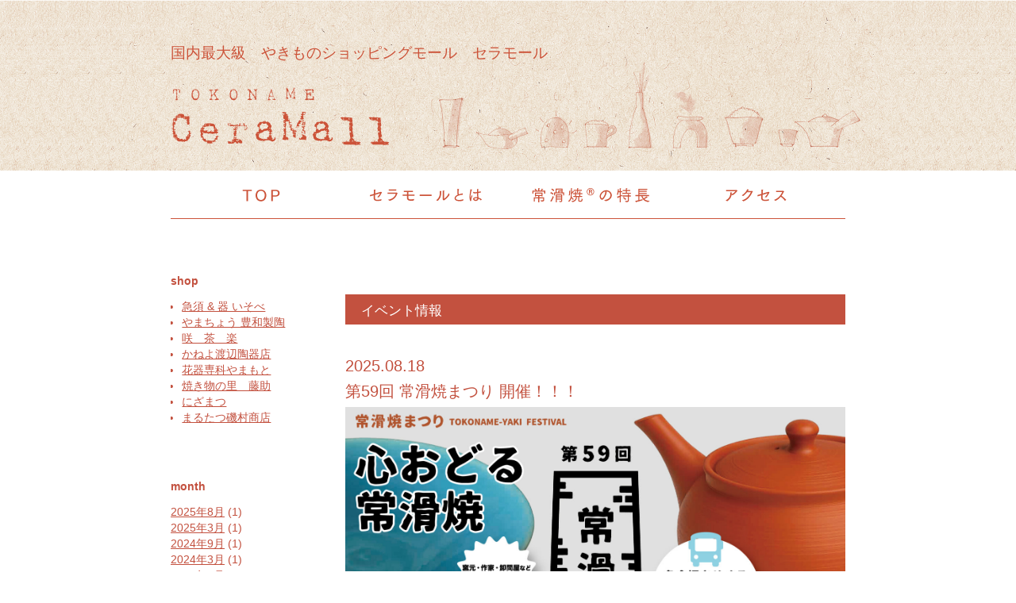

--- FILE ---
content_type: text/html; charset=UTF-8
request_url: http://www.ceramall.or.jp/diary/%E7%AC%AC53%E5%9B%9E%E5%B8%B8%E6%BB%91%E7%84%BC%E3%81%BE%E3%81%A4%E3%82%8A-%E3%81%82%E3%82%8A%E3%81%8C%E3%81%A8%E3%81%86%E3%81%94%E3%81%96%E3%81%84%E3%81%BE%E3%81%97%E3%81%9F/
body_size: 6800
content:
<!DOCTYPE html>
<html>
<head>
<meta charset="utf-8">
<title>【とこなめセラモール】  &raquo; Blog Archive   &raquo; 第53回常滑焼まつり ありがとうございました</title>
<meta http-equiv="X-UA-Compatible" content="IE=Edge">
<meta name="description" content="8店舗のやきもの専門店が集結したセラモール。急須をはじめとした茶器各種、花器や食器、植木鉢や水鉢などのガーデン商品、趣味の陶器等の販売。">
<meta name="keywords" content="常滑焼セラモール,知多半島,常滑散歩道の焼き物,観光スポット,とこなめ焼卸団地">
<link rel="stylesheet" href="http://www.ceramall.or.jp/wp-content/themes/ceramall/style.css">
<link rel="stylesheet" href="http://www.ceramall.or.jp/wp-content/themes/ceramall/css/lightbox.css">
<link rel="icon" href="/favicon.ico">
<!--[if lt IE 9]><script src="http://www.ceramall.or.jp/wp-content/themes/ceramall/js/html5shiv-printshiv.js"></script><![endif]-->
<script src="https://ajax.googleapis.com/ajax/libs/jquery/1.11.2/jquery.min.js"></script>
<script src="http://www.ceramall.or.jp/wp-content/themes/ceramall/js/common.js"></script>
<script src="http://www.ceramall.or.jp/wp-content/themes/ceramall/js/lightbox.js"></script>
<script src="http://www.ceramall.or.jp/wp-content/themes/ceramall/js/copy.js"></script>
<meta name='robots' content='max-image-preview:large' />
<link rel="alternate" type="application/rss+xml" title="【とこなめセラモール】 &raquo; 第53回常滑焼まつり ありがとうございました のコメントのフィード" href="http://www.ceramall.or.jp/diary/%e7%ac%ac53%e5%9b%9e%e5%b8%b8%e6%bb%91%e7%84%bc%e3%81%be%e3%81%a4%e3%82%8a-%e3%81%82%e3%82%8a%e3%81%8c%e3%81%a8%e3%81%86%e3%81%94%e3%81%96%e3%81%84%e3%81%be%e3%81%97%e3%81%9f/feed/" />
<link rel='stylesheet' id='wp-block-library-css'  href='http://www.ceramall.or.jp/wp-includes/css/dist/block-library/style.min.css?ver=5.8.11' type='text/css' media='all' />
<link rel="https://api.w.org/" href="http://www.ceramall.or.jp/wp-json/" /><link rel="alternate" type="application/json" href="http://www.ceramall.or.jp/wp-json/wp/v2/posts/918" /><link rel="EditURI" type="application/rsd+xml" title="RSD" href="http://www.ceramall.or.jp/xmlrpc.php?rsd" />
<link rel="wlwmanifest" type="application/wlwmanifest+xml" href="http://www.ceramall.or.jp/wp-includes/wlwmanifest.xml" /> 
<meta name="generator" content="WordPress 5.8.11" />
<link rel="canonical" href="http://www.ceramall.or.jp/diary/%e7%ac%ac53%e5%9b%9e%e5%b8%b8%e6%bb%91%e7%84%bc%e3%81%be%e3%81%a4%e3%82%8a-%e3%81%82%e3%82%8a%e3%81%8c%e3%81%a8%e3%81%86%e3%81%94%e3%81%96%e3%81%84%e3%81%be%e3%81%97%e3%81%9f/" />
<link rel='shortlink' href='http://www.ceramall.or.jp/?p=918' />
<link rel="alternate" type="application/json+oembed" href="http://www.ceramall.or.jp/wp-json/oembed/1.0/embed?url=http%3A%2F%2Fwww.ceramall.or.jp%2Fdiary%2F%25e7%25ac%25ac53%25e5%259b%259e%25e5%25b8%25b8%25e6%25bb%2591%25e7%2584%25bc%25e3%2581%25be%25e3%2581%25a4%25e3%2582%258a-%25e3%2581%2582%25e3%2582%258a%25e3%2581%258c%25e3%2581%25a8%25e3%2581%2586%25e3%2581%2594%25e3%2581%2596%25e3%2581%2584%25e3%2581%25be%25e3%2581%2597%25e3%2581%259f%2F" />
<link rel="alternate" type="text/xml+oembed" href="http://www.ceramall.or.jp/wp-json/oembed/1.0/embed?url=http%3A%2F%2Fwww.ceramall.or.jp%2Fdiary%2F%25e7%25ac%25ac53%25e5%259b%259e%25e5%25b8%25b8%25e6%25bb%2591%25e7%2584%25bc%25e3%2581%25be%25e3%2581%25a4%25e3%2582%258a-%25e3%2581%2582%25e3%2582%258a%25e3%2581%258c%25e3%2581%25a8%25e3%2581%2586%25e3%2581%2594%25e3%2581%2596%25e3%2581%2584%25e3%2581%25be%25e3%2581%2597%25e3%2581%259f%2F&#038;format=xml" />
<meta property="og:title" content="第53回常滑焼まつり ありがとうございました" />
<meta property="og:site_name" content="【とこなめセラモール】" />
<meta property="og:description" content=" 10月5日(土)・6日(日)に開催しました 第53回常滑焼きまつり 真夏のような暑さでしたが、 沢山のお客様にご来場いただき、ありがとうございました。 これからも、沢山の方がセラモールに..." />
<meta property="og:type" content="article" />
<meta property="og:url" content="http://www.ceramall.or.jp/diary/%e7%ac%ac53%e5%9b%9e%e5%b8%b8%e6%bb%91%e7%84%bc%e3%81%be%e3%81%a4%e3%82%8a-%e3%81%82%e3%82%8a%e3%81%8c%e3%81%a8%e3%81%86%e3%81%94%e3%81%96%e3%81%84%e3%81%be%e3%81%97%e3%81%9f/" />
<meta property="og:image" content="http://www.ceramall.or.jp/wp-content/uploads/2024/03/ceramall_31th_image-1.jpg" />
<meta property="fb:admins" content="65894000084761213152492025579232158100001948557596" />
<meta property="fb:app_id" content="1870962579861985" />
<link rel="icon" href="http://www.ceramall.or.jp/wp-content/uploads/2018/03/cropped-Profile-32x32.png" sizes="32x32" />
<link rel="icon" href="http://www.ceramall.or.jp/wp-content/uploads/2018/03/cropped-Profile-192x192.png" sizes="192x192" />
<link rel="apple-touch-icon" href="http://www.ceramall.or.jp/wp-content/uploads/2018/03/cropped-Profile-180x180.png" />
<meta name="msapplication-TileImage" content="http://www.ceramall.or.jp/wp-content/uploads/2018/03/cropped-Profile-270x270.png" />
</head>
<body class="post-template-default single single-post postid-918 single-format-standard">
<div id="fb-root"></div>
<script>(function(d, s, id) {
var js, fjs = d.getElementsByTagName(s)[0];
if (d.getElementById(id)) return;
js = d.createElement(s); js.id = id;
js.src = "//connect.facebook.net/ja_JP/sdk.js#xfbml=1&version=v2.3";
fjs.parentNode.insertBefore(js, fjs);
}(document, 'script', 'facebook-jssdk'));</script>
<div id="wrap">
<header>
<div id="header_inner">
<h1>国内最大級　やきものショッピングモール　セラモール</h1>
<p id="logo"><a href="http://www.ceramall.or.jp"><img src="http://www.ceramall.or.jp/wp-content/themes/ceramall/images/common/header/logo.png" alt="TOKONAME CeraMall" width="285" height="82"></a></p>
<!-- /header_inner -->
</div>
</header>
<nav>
<ul id="gnav">
<li id="gnav_001"><a href="http://www.ceramall.or.jp"><img src="http://www.ceramall.or.jp/wp-content/themes/ceramall/images/common/navigation/gnav_001.gif" alt="TOP" width="55" height="20"></a></li>
<li id="gnav_002"><a href="http://www.ceramall.or.jp/about/"><img src="http://www.ceramall.or.jp/wp-content/themes/ceramall/images/common/navigation/gnav_002.gif" alt="セラモールとは" width="149" height="20"></a></li>
<li id="gnav_003"><a href="http://www.ceramall.or.jp/merit/"><img src="http://www.ceramall.or.jp/wp-content/themes/ceramall/images/common/navigation/gnav_003.gif" alt="常滑焼&reg;の特長" width="158" height="20"></a></li>
<li id="gnav_004"><a href="http://www.ceramall.or.jp/access/"><img src="http://www.ceramall.or.jp/wp-content/themes/ceramall/images/common/navigation/gnav_004.gif" alt="アクセス" width="85" height="20"></a></li>
</ul>
</nav>
<div id="mainBlock" class="clr">
<aside>
<div class="side_box" id="side_shop">
<h2>shop</h2>
<ul>
<li><a href="http://www.ceramall.or.jp/shop/kyusu_utsuwa_isobe/">
急須 &#038; 器  いそべ				</a></li>
<li><a href="http://www.ceramall.or.jp/shop/yamachou/">
やまちょう 豊和製陶				</a></li>
<li><a href="http://www.ceramall.or.jp/shop/sasara/">
咲　茶　楽				</a></li>
<li><a href="http://www.ceramall.or.jp/shop/watanabe_toki/">
かねよ渡辺陶器店				</a></li>
<li><a href="http://www.ceramall.or.jp/shop/yamamoto/">
花器専科やまもと				</a></li>
<li><a href="http://www.ceramall.or.jp/shop/tousuke/">
焼き物の里　藤助				</a></li>
<li><a href="http://www.ceramall.or.jp/shop/nizamatsu/">
にざまつ				</a></li>
<li><a href="http://www.ceramall.or.jp/shop/isomura/">
まるたつ磯村商店				</a></li>
</ul>
<!-- /side_box -->
</div>
<div class="side_box" id="side_archive">
<h2>month</h2>
<ul class="side_archives">
<li><a href='http://www.ceramall.or.jp/2025/08/'>2025年8月</a>&nbsp;(1)</li>
<li><a href='http://www.ceramall.or.jp/2025/03/'>2025年3月</a>&nbsp;(1)</li>
<li><a href='http://www.ceramall.or.jp/2024/09/'>2024年9月</a>&nbsp;(1)</li>
<li><a href='http://www.ceramall.or.jp/2024/03/'>2024年3月</a>&nbsp;(1)</li>
<li><a href='http://www.ceramall.or.jp/2023/09/'>2023年9月</a>&nbsp;(1)</li>
<li><a href='http://www.ceramall.or.jp/2023/03/'>2023年3月</a>&nbsp;(1)</li>
<li><a href='http://www.ceramall.or.jp/2022/09/'>2022年9月</a>&nbsp;(1)</li>
<li><a href='http://www.ceramall.or.jp/2022/03/'>2022年3月</a>&nbsp;(1)</li>
<li><a href='http://www.ceramall.or.jp/2021/12/'>2021年12月</a>&nbsp;(1)</li>
<li><a href='http://www.ceramall.or.jp/2021/09/'>2021年9月</a>&nbsp;(1)</li>
<li><a href='http://www.ceramall.or.jp/2021/04/'>2021年4月</a>&nbsp;(1)</li>
<li><a href='http://www.ceramall.or.jp/2021/03/'>2021年3月</a>&nbsp;(1)</li>
<li><a href='http://www.ceramall.or.jp/2020/10/'>2020年10月</a>&nbsp;(4)</li>
<li><a href='http://www.ceramall.or.jp/2020/06/'>2020年6月</a>&nbsp;(2)</li>
<li><a href='http://www.ceramall.or.jp/2020/04/'>2020年4月</a>&nbsp;(1)</li>
<li><a href='http://www.ceramall.or.jp/2020/03/'>2020年3月</a>&nbsp;(1)</li>
<li><a href='http://www.ceramall.or.jp/2020/02/'>2020年2月</a>&nbsp;(1)</li>
<li><a href='http://www.ceramall.or.jp/2020/01/'>2020年1月</a>&nbsp;(1)</li>
<li><a href='http://www.ceramall.or.jp/2019/10/'>2019年10月</a>&nbsp;(1)</li>
<li><a href='http://www.ceramall.or.jp/2019/09/'>2019年9月</a>&nbsp;(2)</li>
<li><a href='http://www.ceramall.or.jp/2019/07/'>2019年7月</a>&nbsp;(1)</li>
<li><a href='http://www.ceramall.or.jp/2019/04/'>2019年4月</a>&nbsp;(1)</li>
<li><a href='http://www.ceramall.or.jp/2019/03/'>2019年3月</a>&nbsp;(2)</li>
<li><a href='http://www.ceramall.or.jp/2019/01/'>2019年1月</a>&nbsp;(1)</li>
<li><a href='http://www.ceramall.or.jp/2018/12/'>2018年12月</a>&nbsp;(1)</li>
<li><a href='http://www.ceramall.or.jp/2018/10/'>2018年10月</a>&nbsp;(2)</li>
<li><a href='http://www.ceramall.or.jp/2018/03/'>2018年3月</a>&nbsp;(2)</li>
<li><a href='http://www.ceramall.or.jp/2017/10/'>2017年10月</a>&nbsp;(1)</li>
<li><a href='http://www.ceramall.or.jp/2017/09/'>2017年9月</a>&nbsp;(1)</li>
<li><a href='http://www.ceramall.or.jp/2017/08/'>2017年8月</a>&nbsp;(2)</li>
<li><a href='http://www.ceramall.or.jp/2017/03/'>2017年3月</a>&nbsp;(5)</li>
</ul>
<!-- /side_box -->
</div>
<div class="side_box" id="side_category">
<h2>カテゴリ</h2>
<ul class="side_category">
<li class="cat-item cat-item-3"><a href="http://www.ceramall.or.jp/category/diary/">日記</a> (43)
</li>
<li class="cat-item cat-item-2"><a href="http://www.ceramall.or.jp/category/event/">イベント情報</a> (1)
</li>
</ul>
<!-- /side_box -->
</div>
</aside>
<article>
<div id="contentsBlock">
<div class="bnr_area">
<!-- <p><img src="http://www.ceramall.or.jp/wp-content/themes/ceramall/images/common/top_bnr.jpg" alt="トップバナー" width="630" height="200"></p> -->
<!-- /bnr_area -->
</div>
<h2 class="h02 mb40">イベント情報</h2>
<div class="posts" id="event_posts">
<div class="post clr">
<p class="post_date">
2025.08.18					</p>
<h3 class="post_title">
第59回 常滑焼まつり 開催！！！					</h3>
<div class="post_body">
<figure class="wp-block-image size-full"><img loading="lazy" width="1809" height="2560" src="http://www.ceramall.or.jp/wp-content/uploads/2025/08/59th_tokonameyakimatsuri-scaled.jpg" alt="第59回 常滑焼まつり" class="wp-image-1169" srcset="http://www.ceramall.or.jp/wp-content/uploads/2025/08/59th_tokonameyakimatsuri-scaled.jpg 1809w, http://www.ceramall.or.jp/wp-content/uploads/2025/08/59th_tokonameyakimatsuri-212x300.jpg 212w, http://www.ceramall.or.jp/wp-content/uploads/2025/08/59th_tokonameyakimatsuri-724x1024.jpg 724w, http://www.ceramall.or.jp/wp-content/uploads/2025/08/59th_tokonameyakimatsuri-768x1087.jpg 768w, http://www.ceramall.or.jp/wp-content/uploads/2025/08/59th_tokonameyakimatsuri-1085x1536.jpg 1085w, http://www.ceramall.or.jp/wp-content/uploads/2025/08/59th_tokonameyakimatsuri-1447x2048.jpg 1447w, http://www.ceramall.or.jp/wp-content/uploads/2025/08/59th_tokonameyakimatsuri-141x200.jpg 141w" sizes="(max-width: 1809px) 100vw, 1809px" /><figcaption>第59回 常滑焼まつり
10月4日(土)・5(日)開催！</figcaption></figure>
<p>第59回 常滑焼まつり 開催の告知です。<br>今年の開催日程は10月4日(土)・5日(日)。会場は昨年と同じく｢ボートレースとこなめ会場｣、｢やきもの散歩道会場｣、｢セラモール会場｣の3会場で行います。<br><br>詳細は追って<a href="https://tokonameyakimatsuri.jp/" target="_blank" rel="noreferrer noopener">HP</a>等で告知します。ご期待ください。</p>
<!-- /post_body -->
</div>
<div class="right_pic">
<ul>
<li><a href="" data-lightbox="rigth_pic-1168"><img src="" alt=""></a></li>
</ul>
</div>
</div>
<!-- /posts #event_posts -->
</div>
<div class="posts" id="diary_posts">
<div class="post clr">
<h2 class="h02_bgnone">日記</h2>
<p class="post_date">2025.03.1</p>
<h3 class="post_title">創業32周年「創業祭」開催！</h3>
<div class="post_body">
<figure class="wp-block-image size-full"><img loading="lazy" width="2560" height="1809" src="http://www.ceramall.or.jp/wp-content/uploads/2025/03/創業32周年チラシ_ヨコ_01_new-scaled.jpg" alt="" class="wp-image-1161" srcset="http://www.ceramall.or.jp/wp-content/uploads/2025/03/創業32周年チラシ_ヨコ_01_new-scaled.jpg 2560w, http://www.ceramall.or.jp/wp-content/uploads/2025/03/創業32周年チラシ_ヨコ_01_new-300x212.jpg 300w, http://www.ceramall.or.jp/wp-content/uploads/2025/03/創業32周年チラシ_ヨコ_01_new-1024x724.jpg 1024w, http://www.ceramall.or.jp/wp-content/uploads/2025/03/創業32周年チラシ_ヨコ_01_new-768x543.jpg 768w, http://www.ceramall.or.jp/wp-content/uploads/2025/03/創業32周年チラシ_ヨコ_01_new-1536x1085.jpg 1536w, http://www.ceramall.or.jp/wp-content/uploads/2025/03/創業32周年チラシ_ヨコ_01_new-2048x1447.jpg 2048w, http://www.ceramall.or.jp/wp-content/uploads/2025/03/創業32周年チラシ_ヨコ_01_new-283x200.jpg 283w" sizes="(max-width: 2560px) 100vw, 2560px" /><figcaption>創業32周年「創業祭」開催！</figcaption></figure>
<p>いつも常滑焼を愛用いただき、ありがとうございます。おかげさまで創業から32周年を迎えます。</p>
<p>今回は、とこなめ焼卸団地協同組合加盟店8店舗より「蔵出し・レア品オークション」を入札方式で開催いたします。出品総数約40点。この機会にぜひご参加ください。</p>
<p>また、お買い上げ2,000円以上の方には常滑の老舗「カレット洋菓子店」さんの「招き猫サブレ」を1枚プレゼント。</p>
<p>恒例のテントショップも多数出店されますので、みなさんご家族でご来場ください。</p>
<p></p>
<p>セラモール <a href="https://www.instagram.com/tokonameyaki_shops/">Instagram</a></p>
<p>チラシは<a href="http://www.ceramall.or.jp/wp-content/uploads/2025/03/ceramall_32rd_compressed.pdf">こちら</a></p>
<p></p>
<p></p>
<p></p>
<figure class="wp-block-image size-full"><img loading="lazy" width="2560" height="1809" src="http://www.ceramall.or.jp/wp-content/uploads/2025/03/創業32周年チラシ_ヨコ_01_new-scaled.jpg" alt="" class="wp-image-1161" srcset="http://www.ceramall.or.jp/wp-content/uploads/2025/03/創業32周年チラシ_ヨコ_01_new-scaled.jpg 2560w, http://www.ceramall.or.jp/wp-content/uploads/2025/03/創業32周年チラシ_ヨコ_01_new-300x212.jpg 300w, http://www.ceramall.or.jp/wp-content/uploads/2025/03/創業32周年チラシ_ヨコ_01_new-1024x724.jpg 1024w, http://www.ceramall.or.jp/wp-content/uploads/2025/03/創業32周年チラシ_ヨコ_01_new-768x543.jpg 768w, http://www.ceramall.or.jp/wp-content/uploads/2025/03/創業32周年チラシ_ヨコ_01_new-1536x1085.jpg 1536w, http://www.ceramall.or.jp/wp-content/uploads/2025/03/創業32周年チラシ_ヨコ_01_new-2048x1447.jpg 2048w, http://www.ceramall.or.jp/wp-content/uploads/2025/03/創業32周年チラシ_ヨコ_01_new-283x200.jpg 283w" sizes="(max-width: 2560px) 100vw, 2560px" /></figure>
<figure class="wp-block-image size-full"><img loading="lazy" width="2560" height="1809" src="http://www.ceramall.or.jp/wp-content/uploads/2025/03/創業32周年チラシ_ヨコ_02_new-scaled.jpg" alt="" class="wp-image-1162" srcset="http://www.ceramall.or.jp/wp-content/uploads/2025/03/創業32周年チラシ_ヨコ_02_new-scaled.jpg 2560w, http://www.ceramall.or.jp/wp-content/uploads/2025/03/創業32周年チラシ_ヨコ_02_new-300x212.jpg 300w, http://www.ceramall.or.jp/wp-content/uploads/2025/03/創業32周年チラシ_ヨコ_02_new-1024x724.jpg 1024w, http://www.ceramall.or.jp/wp-content/uploads/2025/03/創業32周年チラシ_ヨコ_02_new-768x543.jpg 768w, http://www.ceramall.or.jp/wp-content/uploads/2025/03/創業32周年チラシ_ヨコ_02_new-1536x1085.jpg 1536w, http://www.ceramall.or.jp/wp-content/uploads/2025/03/創業32周年チラシ_ヨコ_02_new-2048x1447.jpg 2048w, http://www.ceramall.or.jp/wp-content/uploads/2025/03/創業32周年チラシ_ヨコ_02_new-283x200.jpg 283w" sizes="(max-width: 2560px) 100vw, 2560px" /></figure>
<!-- /post_body -->
</div>
<div class="right_pic">
<ul>
<li><a href="" data-lightbox="rigth_pic-1160"><img src="" alt=""></a></li>
</ul>
<!-- /right_pic -->
</div>
</div>
<div class="post clr">
<h2 class="h02_bgnone">日記</h2>
<p class="post_date">2024.09.26</p>
<h3 class="post_title">第58回 常滑焼まつり 開催！！！</h3>
<div class="post_body">
<figure class="wp-block-image size-full"><img loading="lazy" width="2000" height="2000" src="http://www.ceramall.or.jp/wp-content/uploads/2024/09/パーツ2024.jpg" alt="第58回 常滑焼まつり" class="wp-image-1148" srcset="http://www.ceramall.or.jp/wp-content/uploads/2024/09/パーツ2024.jpg 2000w, http://www.ceramall.or.jp/wp-content/uploads/2024/09/パーツ2024-300x300.jpg 300w, http://www.ceramall.or.jp/wp-content/uploads/2024/09/パーツ2024-1024x1024.jpg 1024w, http://www.ceramall.or.jp/wp-content/uploads/2024/09/パーツ2024-150x150.jpg 150w, http://www.ceramall.or.jp/wp-content/uploads/2024/09/パーツ2024-768x768.jpg 768w, http://www.ceramall.or.jp/wp-content/uploads/2024/09/パーツ2024-1536x1536.jpg 1536w, http://www.ceramall.or.jp/wp-content/uploads/2024/09/パーツ2024-200x200.jpg 200w" sizes="(max-width: 2000px) 100vw, 2000px" /><figcaption>第58回 常滑焼まつり
10月5日(土)・6(日)開催！</figcaption></figure>
<p></p>
<p>第58回 常滑焼まつり 開催の告知です。</p>
<p>今年は10月5日(土)・6日(日)。会場は昨年と同じく｢ボートレースとこなめ会場｣、｢やきもの散歩道会場｣、｢セラモール会場｣の3会場で行います。</p>
<p>ボートレースとこなめ会場では、『常滑焼を しる・つかう・たのしむ』を題材とした催しを企画しています。｢癒やす｣｢盛る/食べる｣｢写す｣｢植える｣｢淹れる｣｢愉しむ｣｢学ぶ｣といった、常滑焼とのコラボレーションをぜひご堪能ください。また、毎年恒例の『やきもの大即売市』や『常滑作家ブース』もございます。<br>※ 出店者の一覧は<a href="http://公式 HP https://tokonameyakimatsuri.jp/">公式HP</a>をご覧ください。</p>
<p>やきもの散歩道会場では、個性的なお店でお買いものをしたり、とこなめの原風景をロケーションとして写真や動画を撮りながら散策してみるのも良いですね。</p>
<p>セラモール会場では、各店で『おやつ時間を愉しむ常滑の器』をコーディネート。その他、アクセサリー・飲食・雑貨・植栽などテントショップがたちならびます。</p>
<p>そして、5日(土)の18時からは『常滑焼まつり協賛花火大会』を開催。今年はボートレースとこなめ会場に有料観覧席をご用意していますので、ぜひご利用ください。チケットは｢チケットぴあ｣でお求めください。</p>
<p>その他、詳細は<a href="https://tokonameyakimatsuri.jp/">公式HP</a>をご覧ください！</p>
<p>++++++++++++++++++++++++++++++++++++++++++++++++++</p>
<p>公式 HP<br><a href="https://tokonameyakimatsuri.jp/">https://tokonameyakimatsuri.jp/</a></p>
<p>公式 Instagram<br><a href="https://www.instagram.com/tokonameyaki_matsuri/">https://www.instagram.com/tokonameyaki_matsuri/</a></p>
<p>公式 Facebook<br><a href="https://www.facebook.com/tokonameyakimatsuri">https://www.facebook.com/tokonameyakimatsuri</a></p>
<p>++++++++++++++++++++++++++++++++++++++++++++++++++</p>
<p></p>
<figure class="wp-block-image size-full"><a href="http://www.ceramall.or.jp/wp-content/uploads/2024/09/58th_tokonameyakimatsuri2024_A3_FIN.pdf" rel="http://www.ceramall.or.jp/wp-content/uploads/2024/09/58th_tokonameyakimatsuri2024_A3_01.png"><img loading="lazy" width="1191" height="842" src="http://www.ceramall.or.jp/wp-content/uploads/2024/09/58th_tokonameyakimatsuri2024_A3_01.png" alt="" class="wp-image-1154" srcset="http://www.ceramall.or.jp/wp-content/uploads/2024/09/58th_tokonameyakimatsuri2024_A3_01.png 1191w, http://www.ceramall.or.jp/wp-content/uploads/2024/09/58th_tokonameyakimatsuri2024_A3_01-300x212.png 300w, http://www.ceramall.or.jp/wp-content/uploads/2024/09/58th_tokonameyakimatsuri2024_A3_01-1024x724.png 1024w, http://www.ceramall.or.jp/wp-content/uploads/2024/09/58th_tokonameyakimatsuri2024_A3_01-768x543.png 768w, http://www.ceramall.or.jp/wp-content/uploads/2024/09/58th_tokonameyakimatsuri2024_A3_01-283x200.png 283w" sizes="(max-width: 1191px) 100vw, 1191px" /></a></figure>
<figure class="wp-block-image size-full"><a href="http://www.ceramall.or.jp/wp-content/uploads/2024/09/58th_tokonameyakimatsuri2024_A3_FIN.pdf"><img loading="lazy" width="1191" height="842" src="http://www.ceramall.or.jp/wp-content/uploads/2024/09/58th_tokonameyakimatsuri2024_A3_02.png" alt="" class="wp-image-1155" srcset="http://www.ceramall.or.jp/wp-content/uploads/2024/09/58th_tokonameyakimatsuri2024_A3_02.png 1191w, http://www.ceramall.or.jp/wp-content/uploads/2024/09/58th_tokonameyakimatsuri2024_A3_02-300x212.png 300w, http://www.ceramall.or.jp/wp-content/uploads/2024/09/58th_tokonameyakimatsuri2024_A3_02-1024x724.png 1024w, http://www.ceramall.or.jp/wp-content/uploads/2024/09/58th_tokonameyakimatsuri2024_A3_02-768x543.png 768w, http://www.ceramall.or.jp/wp-content/uploads/2024/09/58th_tokonameyakimatsuri2024_A3_02-283x200.png 283w" sizes="(max-width: 1191px) 100vw, 1191px" /></a></figure>
<!-- /post_body -->
</div>
<div class="right_pic">
<ul>
<li><a href="" data-lightbox="rigth_pic-1145"><img src="" alt=""></a></li>
</ul>
<!-- /right_pic -->
</div>
</div>
<ul id="pagenation" class="clr">
<li id="prev_btn"></li>
<li id="next_btn"><a href="http://www.ceramall.or.jp/diary/%E7%AC%AC53%E5%9B%9E%E5%B8%B8%E6%BB%91%E7%84%BC%E3%81%BE%E3%81%A4%E3%82%8A-%E3%81%82%E3%82%8A%E3%81%8C%E3%81%A8%E3%81%86%E3%81%94%E3%81%96%E3%81%84%E3%81%BE%E3%81%97%E3%81%9F/page/2/" >次の記事&rarr;</a></li>
</ul>
<!-- /posts #diary_posts -->
</div>
<div class="shop_list">
<h2 class="h02_bgnone mb30">店舗一覧</h2>
<ul class="clr">
<li><a href="http://www.ceramall.or.jp/shop/kyusu_utsuwa_isobe/"><img width="172" height="47" src="http://www.ceramall.or.jp/wp-content/uploads/2015/04/shop_list_001.gif" class="attachment-post-thumbnail size-post-thumbnail wp-post-image" alt="" loading="lazy" /></a></li>
<li><a href="http://www.ceramall.or.jp/shop/yamachou/"><img width="172" height="47" src="http://www.ceramall.or.jp/wp-content/uploads/2015/04/shop_list_003.gif" class="attachment-post-thumbnail size-post-thumbnail wp-post-image" alt="" loading="lazy" /></a></li>
<li><a href="http://www.ceramall.or.jp/shop/sasara/"><img width="172" height="47" src="http://www.ceramall.or.jp/wp-content/uploads/2015/04/shop_list_004.gif" class="attachment-post-thumbnail size-post-thumbnail wp-post-image" alt="" loading="lazy" /></a></li>
<li><a href="http://www.ceramall.or.jp/shop/watanabe_toki/"><img width="172" height="47" src="http://www.ceramall.or.jp/wp-content/uploads/2015/04/shop_list_005.gif" class="attachment-post-thumbnail size-post-thumbnail wp-post-image" alt="" loading="lazy" /></a></li>
<li><a href="http://www.ceramall.or.jp/shop/yamamoto/"><img width="172" height="47" src="http://www.ceramall.or.jp/wp-content/uploads/2015/04/shop_list_006.gif" class="attachment-post-thumbnail size-post-thumbnail wp-post-image" alt="" loading="lazy" /></a></li>
<li><a href="http://www.ceramall.or.jp/shop/tousuke/"><img width="172" height="47" src="http://www.ceramall.or.jp/wp-content/uploads/2015/04/shop_list_008.gif" class="attachment-post-thumbnail size-post-thumbnail wp-post-image" alt="" loading="lazy" /></a></li>
<li><a href="http://www.ceramall.or.jp/shop/nizamatsu/"><img width="172" height="47" src="http://www.ceramall.or.jp/wp-content/uploads/2015/04/shop_list_010.gif" class="attachment-post-thumbnail size-post-thumbnail wp-post-image" alt="" loading="lazy" /></a></li>
<li><a href="http://www.ceramall.or.jp/shop/isomura/"><img width="172" height="47" src="http://www.ceramall.or.jp/wp-content/uploads/2015/04/shop_list_011.gif" class="attachment-post-thumbnail size-post-thumbnail wp-post-image" alt="" loading="lazy" /></a></li>
</ul>
<!-- /shop_list -->
</div>
<div id="fb_box">
<h2 class="h02_blue">Facebook 随時更新中…</h2>
<div class="fb-page" data-href="https://www.facebook.com/SeramoruTokonameShaoXieTuanDe?hc_location=timeline" data-width="500" data-height="400" data-hide-cover="false" data-show-facepile="false" data-show-posts="true">
<div class="fb-xfbml-parse-ignore">
<blockquote cite="https://www.facebook.com/SeramoruTokonameShaoXieTuanDe?hc_location=timeline"><a href="https://www.facebook.com/SeramoruTokonameShaoXieTuanDe?hc_location=timeline">セラモール - とこなめ焼卸団地</a></blockquote>
</div>
</div>
<!-- /fb_box -->
</div>
<!-- /contentsBlock -->
</div>
</article>
<!-- /mainBlock -->
</div>
<!-- /wrap -->
</div>
<footer>
<p class="txt_c"><small>Copyright(C)<script>copyright();</script> とこなめ焼卸団地協同組合セラモール.  All rights reserved.<br>【掲載の記事・写真・イラストなどの無断複写・転載等を禁じます。】</small></p>
</footer>
<script type='text/javascript' src='http://www.ceramall.or.jp/wp-includes/js/wp-embed.min.js?ver=5.8.11' id='wp-embed-js'></script>
</body>
</html><!-- WP Fastest Cache file was created in 0.49510097503662 seconds, on 29-08-25 8:40:13 -->

--- FILE ---
content_type: text/css
request_url: http://www.ceramall.or.jp/wp-content/themes/ceramall/style.css
body_size: 5634
content:
/*
Theme Name: ceramall
Theme URI: http://www.ceramall.or.jp/
Description: セラモール
Version: 1.0
Author: Design iroha
Author URI:
*/

@charset "utf-8";
/* CSS Document */

/*****************************************/
/* html5reset.css */
/*****************************************/

html, body, div, span, object, iframe, h1, h2, h3, h4, h5, h6, p, blockquote, pre, abbr, address, cite, code, del, dfn, em, img, ins, kbd, q, samp, small, strong, sub, sup, var, b, i, dl, dt, dd, ol, ul, li, fieldset, form, label, legend, /*table, caption, tbody, tfoot, thead, tr, th, td,*/ article, aside, canvas, details, figcaption, figure, footer, header, hgroup, menu, nav, section, summary, time, mark, audio, video {
	border: 0;
	outline: 0;
	font-size: 100%;
	vertical-align: baseline;
	background: transparent;
	margin: 0;
	padding: 0;
}
body {
	line-height: 1;
}
article, aside, details, figcaption, figure, footer, header, hgroup, menu, nav, section {
	display: block;
}
ol, ul {
	list-style: none;
}
blockquote, q {
	quotes: none;
}
blockquote:before, blockquote:after, q:before, q:after {
	content: none;
}
ins {
	background-color: #ff9;
	color: #000;
	text-decoration: none;
}
mark {
	background-color: #ff9;
	color: #000;
	font-style: italic;
	font-weight: 700;
}
del {
	text-decoration: line-through;
}
abbr[title], dfn[title] {
	border-bottom: 1px dotted;
	cursor: help;
}/*
table {
	border-collapse: collapse;
	border-spacing: 0;
}*/
hr {
	display: block;
	height: 1px;
	border: 0;
	border-top: 1px solid #ccc;
	margin: 1em 0;
	padding: 0;
}
input, select {
	vertical-align: middle;
}
img {
	vertical-align: top;
	font-size: 0;
	line-height: 0;
	max-width	: 100%;
	height		: auto;
}


/*****************************************/
/* base.css */
/*****************************************/

/* ------------------------------------------------------------------------ */

/*  reset

/* ------------------------------------------------------------------------ */

html {
	overflow-y	: scroll;
	height		: 100%;
}

body,div,dl,dt,dd,ul,ol,li,h1,h2,h3,h4,h5,h6,
pre,form,fieldset,p,blockquote {
	margin 	: 0;
	padding : 0;
}

fieldset {
	display:inline;
}

address,caption,cite,code,dfn,em,strong,th,var {
	font-style : normal;
}

/*
table {
	border-collapse	 : collapse;
	border-spacing	 : 0;
}
*/

body/**/table {
	font-size	: 12px;
	line-height	: 1.5;
}

q:before,
q:after {
	content : '';
}

object,embed {
	vertical-align : top;
}

hr,legend	{
	display : none;
}

h1,h2,h3,h4,h5,h6 {
	font-size : 100%;
}

img,abbr,acronym,fieldset {
	border : 0;
}

li {
	list-style-type : none;
}



/* ------------------------------------------------------------------------ */

/*  Basic Style

/* ------------------------------------------------------------------------ */

body {
	margin		: 0;
	padding		: 0;
	height		: 100%;
	font-family	: "メイリオ", Meiryo, MS PGothic,arial,"Hiragino Kaku Gothic Pro", sans-serif;
	/*background	: url(../img/bg/bg_header.jpg) repeat-x left top;*/
	font-size	: 75%;
	line-height	: 1.5;
	text-align	: center;
	color		: #444;
}

	body {
		font:12px/1.231 "メイリオ", Meiryo, MS PGothic,arial,sans-serif;
		/* for IE6/7 */
		*font-size:small;
		/* for IE Quirks Mode */
		*font:x-small;
	}

	body {
		font:75%/1.231 "メイリオ", Meiryo, MS PGothic,arial,sans-serif;
	}

div#wrap{
	margin		: 0 auto;
	text-align	: center;
}

body > #wrap { height : auto;}

body {
	font-size	: 0.9em;
}

body * {
	box-sizing	: border-box;
}


/* Link
--------------------------------------------------------------------------- */

a:link	{
	text-decoration	: underline;
	color			: #C3513F;
}

a:visited	{
	text-decoration	: none;
	color			: #C3513F;
}

a:hover	{
	text-decoration	: none;
}



/* ------------------------------------------------------------------------ */

/* Hedaer

/* ------------------------------------------------------------------------ */

header {
	width		: 100%;
	background	: transparent url('images/common/header/bg_header_002.gif') repeat-x 0 0;
}

	header #header_inner {
		width		: 960px;
		height		: 215px;
		margin		: 0 auto;
		background	: transparent url('images/common/header/bg_header_001.gif') no-repeat 0 0;
		position	: relative;
	}

		#header_inner h1 {
			text-align	: left;
			font-size	: 1.3em;
			font-weight	: normal;
			color		: #cc5339;
			position	: absolute;
			left		: 55px;
			top			: 55px;
		}

		#header_inner p#logo {
			position	: absolute;
			left		: 50px;
			bottom		: 30px;
		}


/* ------------------------------------------------------------------------ */

/* Navigation

/* ------------------------------------------------------------------------ */

nav {

}

	nav ul#gnav {
		width			: 850px;
		margin			: 0 auto;
		border-bottom	: 1px solid #cc5339;
	}

		nav ul#gnav li {
			display		: inline-block;
			width		: 24%;
			text-align	: center;
			padding		: 20px 0;
		}


/* ------------------------------------------------------------------------ */

/* Contents

/* ------------------------------------------------------------------------ */

#mainBlock {
	width	: 850px;
	margin	: 70px auto 0;
}

	#mainBlock aside {
		float		: left;
		width		: 200px;
		text-align	: left;
	}

		aside .side_box {
			margin	: 0 0 70px;
		}

			.side_box h2 {
				color			: #c3513f;
				margin-bottom	: 15px;
			}

			.side_box ul {
				color	: #c3513f;
			}

				.side_box ul li {
					margin-bottom	: 3px;
				}

			.side_box a {

			}

			.side_box#side_shop ul {
				list-style		: disc !important;
				padding-left	: 1.0em;
			}

				.side_box#side_shop ul li {
					list-style-type	: disc;
				}

	#mainBlock article {
		float	: right;
		width	: 630px;
	}

		article .h02 {
			background	: #c3513f;
			color		: #ffffff;
			font-size	: 1.2em;
			font-weight	: normal;
			margin		: 25px 0 40px;
			padding		: 10px 20px 7px;
			text-align	: left;
		}

		article .h02_bgnone {
			background	: none;
			color		: #c3513f;
			font-size	: 1.3em;
			font-weight	: normal;
			margin		: 15px 0 50px;
			padding		: 10px 0 7px;
			text-align	: left;
		}

		.static_page article .h02_bgnone {
			margin-top	: 0 !important;
			padding-top	: 0 !important;
		}

		article .h02_bgblk {
			background	: #4e4e4e;
			color		: #ffffff;
			font-size	: 1.3em;
			font-weight	: normal;
			margin		: 15px 0 20px;
			padding		: 10px 20px 7px;
			text-align	: left;
		}

		article .h02_blue {
			background	: none;
			color		: #4866B6;
			font-size	: 1.3em;
			font-weight	: normal;
			margin		: 15px 0 10px;
			padding		: 10px 0 7px;
			text-align	: left;
		}


/*---------------------------------------*/
/* ブログページ用 */
/*---------------------------------------*/
.posts {
	text-align	: justify;
	margin		: 0 0 30px;
}

	.posts#event_posts {
		border-bottom	: 1px solid #c3513f;
		/*padding-bottom	: 250px;*/
	}

	.post {
		margin	: 0 0 80px;
	}

		.post .post_date,
		.post .post_title {
			color			: #c3513f;
			font-size		: 1.4em;
			margin-bottom	: 8px;
			font-weight		: normal;
		}

		.post .post_body {
			/*margin-top	: 15px;*/
			line-height	: 1.8;
		}

			.post_body p {
				margin-bottom	: 30px;
				text-align		: justify;
			}

			#event_posts .post_body img.alignright,
			#diary_posts .post_body img.alignright {
				margin	: 0 0 10px 20px;
			}

			#event_posts .post_body img.alignleft,
			#diary_posts .post_body img.alignleft {
				margin	: 0 20px 10px 0;
			}

			.post_body {
				/*width	: 400px;
				float	: left;*/
				width: 100%;
			}

			.right_pic {
				display: none;
				/*width	: 200px;
				float	: right;*/
			}

				.right_pic ul li {
					margin-bottom	: 15px;
				}

ul#pagenation {
	width	: 100%;
}

	ul#pagenation li {
		background	: #c3513f;
	}

		ul#pagenation li:hover {
			opacity	: 0.8;
		}

		ul#pagenation li a {
			color			: #ffffff;
			display			: inline-block;
			padding			: 10px 20px;
			text-decoration	: none;
		}

	ul#pagenation li#prev_btn {
		float	: left;
	}

	ul#pagenation li#next_btn {
		float	: right;
	}


/*---------------------------------------*/
/* 店舗一覧用 */
/*---------------------------------------*/
.shop_list {
	margin			: 80px 0 0;
	border-top		: 1px solid #c3513f;
	border-bottom	: 1px solid #c3513f;
	padding			: 40px 0 40px;
}

	.shop_list h2 {
		margin	: 0 0 50px !important;
	}

	.shop_list ul {

	}

		.shop_list ul li {
			width			: 33%;
			float			: left;
			text-align		: left;
			margin-bottom	: 20px;
		}

			.shop_list ul li a {

			}

				.shop_list ul li a:hover {
					opacity	: 0.8;
				}


/*---------------------------------------*/
/* 埋め込みFacebook用 */
/*---------------------------------------*/
#fb_box {
	margin	: 100px 0 50px;
}

	#fb_box .fb-page {
		margin	: 10px 0;
		border	: 1px solid #d5d5d5;
		padding	: 10px;
	}


/* ------------------------------------------------------------------------ */

/* Footer

/* ------------------------------------------------------------------------ */

footer {
	line-height	: 1.6;
	border-top	: 1px solid #c3513f;
	padding		: 30px 0;
	color		: #c3513f;
}






/*~=~=~=~=~=~=~=~=~=~=~=~=~=~=~=~=~=~=~=~=~=~=*/
/* 店舗ページ用 */
/*~=~=~=~=~=~=~=~=~=~=~=~=~=~=~=~=~=~=~=~=~=~=*/
.shop_page {
	text-align	: left;
}

	.shop_page .post_body {
		/*float	: left;
		width	: 400px;*/
		width: 100%;
	}

		.shop_page .post_body h1 {
			font-size: 24px;
		}

		.shop_page .post_body h2 {
			font-size: 18px;
		}

		.post_body .shop_info_01 {
			border-bottom	: 1px solid #c3513f;
			margin-bottom	: 30px;
		}

	.shop_page .pics {
		/*float	: right;
		width	: 200px;*/
		display: none;
	}

		.pics ul {

		}

			.pics ul li {
				margin-bottom	: 15px;
				width			: 200px;
				height			: 200px;
			}

				.pics ul li img {
					width		: auto;
					height		: auto;
					max-width	: 100%;
					max-height	: 100%;
				}


/*~=~=~=~=~=~=~=~=~=~=~=~=~=~=~=~=~=~=~=~=~=~=*/
/* セラモールとは */
/*~=~=~=~=~=~=~=~=~=~=~=~=~=~=~=~=~=~=~=~=~=~=*/
.m_about {

}

	.m_about .h02 {
		margin-bottom	: 15px !important;
	}

	.m_about .pics {

	}

		.m_about .pics ul {

		}

			.m_about .pics ul li {

			}

				.m_about .pics ul li img {

				}


/*~=~=~=~=~=~=~=~=~=~=~=~=~=~=~=~=~=~=~=~=~=~=*/
/* セラモールとは */
/*~=~=~=~=~=~=~=~=~=~=~=~=~=~=~=~=~=~=~=~=~=~=*/
.m_merit {

}

	.m_merit .h02 {
		margin-bottom	: 15px !important;
	}



/*~=~=~=~=~=~=~=~=~=~=~=~=~=~=~=~=~=~=~=~=~=~=*/
/* アクセス */
/*~=~=~=~=~=~=~=~=~=~=~=~=~=~=~=~=~=~=~=~=~=~=*/
.m_access {

}

	.m_access .h02 {
		margin-bottom	: 15px !important;
	}

	.m_access .post_body {
		width	: 100%;
		float	: none;
	}

		.m_access .post_body .h02_bgnone {
			margin-bottom	: 0 !important;
			font-size		: 1.1em !important;
			padding-top		: 5px !important;
			padding-bottom	: 0 !important;
		}

			.m_access .post_body .h02_bgnone img {
				margin-top	: -8px;
			}

		.m_access .post_body .bb_box {
			border-bottom	: 1px solid #cc5339;
			margin-bottom	: 50px;
			padding-bottom	: 30px;
		}

		.m_access .post_body .bb_none {
			border-bottom	: none !important;
		}






/*****************************************/
/* parts.css */
/*****************************************/

/* ------------------------------------------------------------------------ */

/*  Parts

/* ------------------------------------------------------------------------ */

/* layout
--------------------------------------------------------------------------- */

.block	{ display : block;}
.inline { display : inline;}

.fltbox { margin : 0 auto;}
.flt_r { float : right !important;}
.flt_l { float : left !important;}

.txt_r { text-align: right !important;}
.txt_c { text-align: center !important;}
.txt_l { text-align: left !important;}

.psn { position : relative;}

.none {
	background	: none !important;
	border		: none !important;
}

.over{}


/* --- margin --- */

.auto  { margin-right : auto; margin-left : auto;}

.mt0   { margin-top	: 0 !important;}
.mt5   { margin-top	: 5px !important;}
.mt10  { margin-top	: 10px !important;}
.mt15  { margin-top	: 15px !important;}
.mt20  { margin-top	: 20px !important;}
.mt25  { margin-top	: 25px !important;}
.mt30  { margin-top	: 30px !important;}
.mt35  { margin-top	: 35px !important;}
.mt40  { margin-top	: 40px !important;}
.mt45  { margin-top	: 45px !important;}
.mt50  { margin-top	: 50px !important;}

.mr0   { margin-right : 0 !important;}
.mr5   { margin-right : 5px !important;}
.mr10  { margin-right : 10px !important;}
.mr15  { margin-right : 15px !important;}
.mr20  { margin-right : 20px !important;}
.mr25  { margin-right : 25px !important;}
.mr30  { margin-right : 30px !important;}
.mr35  { margin-right : 35px !important;}
.mr40  { margin-right : 40px !important;}
.mr45  { margin-right : 45px !important;}
.mr50  { margin-right : 50px !important;}

.mb0   { margin-bottom : 0 !important;}
.mb5   { margin-bottom : 5px !important;}
.mb10  { margin-bottom : 10px !important;}
.mb15  { margin-bottom : 15px !important;}
.mb20  { margin-bottom : 20px !important;}
.mb25  { margin-bottom : 25px !important;}
.mb30  { margin-bottom : 30px !important;}
.mb35  { margin-bottom : 35px !important;}
.mb40  { margin-bottom : 40px !important;}
.mb45  { margin-bottom : 45px !important;}
.mb50  { margin-bottom : 50px !important;}

.ml0   { margin-left : 0 !important;}
.ml5   { margin-left : 5px !important;}
.ml10  { margin-left : 10px !important;}
.ml15  { margin-left : 15px !important;}
.ml20  { margin-left : 20px !important;}
.ml25  { margin-left : 25px !important;}
.ml30  { margin-left : 30px !important;}
.ml35  { margin-left : 35px !important;}
.ml40  { margin-left : 40px !important;}
.ml45  { margin-left : 45px !important;}
.ml50  { margin-left : 50px !important;}

.m0   { margin : 0 !important;}
.m10  { margin : 10px !important;}
.m15  { margin : 15px !important;}
.m20  { margin : 20px !important;}
.m25  { margin : 25px !important;}
.m30  { margin : 30px !important;}
.m35  { margin : 35px !important;}
.m40  { margin : 40px !important;}
.m45  { margin : 45px !important;}
.m50  { margin : 50px !important;}


/* --- padding --- */

.pt0  { padding-top : 0 !important;}
.pt5  { padding-top : 5px !important;}
.pt10 { padding-top : 10px !important;}
.pt15 { padding-top : 15px !important;}
.pt20 { padding-top : 20px !important;}

.pt0  { padding-top : 0 !important;}
.pt5  { padding-top : 5px !important;}
.pt10 { padding-top : 10px !important;}
.pt15 { padding-top : 15px !important;}
.pt20 { padding-top : 20px !important;}

.pr0  { padding-right : 0 !important;}
.pr5  { padding-right : 5px !important;}
.pr10 { padding-right : 10px !important;}
.pr15 { padding-right : 15px !important;}
.pr20 { padding-right : 20px !important;}

.pl0  { padding-left : 0 !important;}
.pl5  { padding-left : 5px !important;}
.pl10 { padding-left : 10px !important;}
.pl15 { padding-left : 15px !important;}
.pl20 { padding-left : 20px !important;}

.pb0  { padding-bottom : 0 !important;}
.pb5  { padding-bottom : 5px !important;}
.pb10 { padding-bottom : 10px !important;}
.pb15 { padding-bottom : 15px !important;}
.pb20 { padding-bottom : 20px !important;}

.entry{
	clear	: both;
	margin	: 15px auto 0;
}

	.entry p {
		margin		: 0 10px 10px;
		text-align	: left;
		line-height	: 1.5;
	}


.summary {
	clear	: both;
	margin	: 15px auto 0;
}

	.summary p {
		margin		: 0 8px 12px;
		text-align	: left;
		line-height	: 1.5;
	}

#crumb {
	margin		: 4px 0 8px;
	text-align	: left;
}

	#crumb li {
		display			: inline;
		line-height		: 110%;
		list-style-type	: none;
		font-size		: 85%;
	}

img.alignleft {
	float	: left;
}

img.alignright {
	float	: right;
}


/* heading
--------------------------------------------------------------------------- */


/* image
--------------------------------------------------------------------------- */

img 		{ border: 0;}
img.image	{ border: solid 1px #CCC;}

.imgbox	{
	margin		: 0 0 30px;
	_zoom		: 1;
	overflow	: hidden;
}

.imgL { float : left;  margin : 0 10px 5px 0; }
.imgR { float : right; margin : 0 0 5px 10px; }

.imgbox p {
	overflow	: hidden;
	_zoom		: 1;
}


/* table
--------------------------------------------------------------------------- */

table {
	margin			: 0 auto;
	border			: 1px solid #aaaaaa;
	border-collapse	: collapse;
	border-spacing	: 0;
	empty-cells		: show;

}

	table th{
		border		: 1px solid #aaaaaa;
		padding		: 5px;
		/*background	: #F2F2F2;*/
		/*font-size	: 75%;*/
		font-weight	: normal;
	}

	table td{
		border		: 1px solid #aaaaaa;
		padding		: 5px;
		/*font-size	: 75%;*/
	}


/* list
--------------------------------------------------------------------------- */

.olStyle01 {
	margin	: 0 35px 10px;
}

	.olStyle01 li {
		list-style		: decimal;
		margin-bottom	: 3px;
		padding			: 0;
		text-align		: left;
	}


.ulStyle01 {
	margin	: 0 15px 10px;
}

	.ulStyle01 li {
		list-style	: disc;
		margin		: 0 15px 3px;
		padding		: 0;
		text-align	: left;
	}



/* text
--------------------------------------------------------------------------- */

/* --- size --- */

.txt10 { font-size : 85% !important;}
.txt12 { font-size : 100% !important;}
.txt14 { font-size : 120% !important;}


/* --- color --- */

.red	{ color : #F00;}
.col01	{ color : #996633;}


/* --- lineheight --- */

.height18 { line-height : 1.8;}
.height19 { line-height : 1.9;}
.height20 { line-height : 2;}


/* ------------------------------------------------------------------------ */

/*  form

/* ------------------------------------------------------------------------ */

.formStyle01 {
	margin			: 0 auto;
	border			: 1px solid #D1D1D1;
	border-collapse	: collapse;
	border-spacing	: 0;
	empty-cells		: show;

}

	.formStyle01 th{
		border		: 1px solid #D1D1D1;
		padding		: 6px 8px;
		background	: #EDEDED;
		font-size	: 75%;
		font-weight	: normal;
	}

	.formStyle01 td{
		border		: 1px solid #D1D1D1;
		padding		: 6px 8px;
		font-size	: 75%;
	}

	.formStyle01 .txt10 { color:#444;}

	.wid50p { width : 50% !important;}

	.wid20  { width : 20px; margin-bottom : 2px !important;}
	.wid30  { width : 30px; margin-bottom : 2px !important;}
	.wid40  { width : 40px; margin-bottom : 2px !important;}
	.wid50  { width : 50px; margin-bottom : 2px !important;}
	.wid80  { width : 80px; margin-bottom : 2px !important;}
	.wid100 { width : 100px; margin-bottom : 2px !important;}

	.wid100 { width : 100px; margin-bottom : 2px !important;}
	.wid120 { width : 120px; margin-bottom : 2px !important;}
	.wid130 { width : 130px; margin-bottom : 2px !important;}
	.wid140 { width : 140px; margin-bottom : 2px !important;}
	.wid150 { width : 150px; margin-bottom : 2px !important;}
	.wid160 { width : 160px; margin-bottom : 2px !important;}
	.wid170 { width : 170px; margin-bottom : 2px !important;}
	.wid180 { width : 180px; margin-bottom : 2px !important;}
	.wid200 { width : 200px; margin-bottom : 2px !important;}
	.wid250 { width : 250px; margin-bottom : 2px !important;}

	.wid300 { width : 300px; margin-bottom : 2px !important;}
	.wid400 { width : 400px; margin-bottom : 2px !important;}

	.txtarea01 { width : 428px; height : 120px; margin-bottom : 2px !important;}
	.txtarea02 { width : 450px; height : 150px; margin-bottom : 2px !important;}
	.txtarea03 { width : 610px; height : 150px; margin-bottom : 2px !important;}
	.txtarea04 { width : 429px; height : 50px; margin-bottom : 2px !important;}

	em.hissu { margin-left : 2px; font-size : 85%; color : red;}
	label { margin : 0 0 0 -2px; padding:1px 0 0; cursor : pointer; vertical-align:middle;}
	label:hover { text-decoration:underline;}

	input:focus,
	textarea:focus {
		background-color : #f7fdeb;
	}

	input.txt {
		border-bottom	: 1px solid #CCC;
		border-left		: 1px solid #999;
		border-right	: 1px solid #CCC;
		border-top		: 1px solid #999;
		padding			: 4px;
	}

	textarea.txtarea {
		border-bottom	: 1px solid #CCC;
		border-left		: 1px solid #999;
		border-right	: 1px solid #CCC;
		border-top		: 1px solid #999;
		padding			: 4px;
	}

	input[type="radio"]{
		margin-top: -3px;
	}

	input[type="checkbox"]{
		margin-top: -3px;
	}



/*****************************************/
/* top.css */
/*****************************************/










/*****************************************/
/* clear.css */
/*****************************************/

/* ------------------------------------------------------------------------ */

/*  clearfix

/* ------------------------------------------------------------------------ */

.clr:after{
	content		: ".";
	display		: block;
	height		: 0;
	clear		: both;
	visibility	: hidden;
}
.clr{
	overflow	: hidden;
}
/* Hides from IE-mac \*/
* html .clr{
	height		: 1%;
	overflow	: visible;
}
/* End hide from IE-mac */


/* common
--------------------------------------------------------------------------- */

#mainBlock:after,
section:after,
.entry:after,
.fltbox:after
{
	content		: ".";
	display		: block;
	visibility	: hidden;
	height		: 1px;
	font-size	: 1em;
	line-height	: 0;
	clear		: both;
}

#mainBlock,
section,
.entry,
.fltbox
{
	overflow	: hidden;
}

/* Hides from IE-mac \*/

* html #mainBlock,
* html section,
* html .entry,
* html .fltbox
{
	height		: 1%;
	overflow	: visible;
}
/* End hide from IE-mac */
